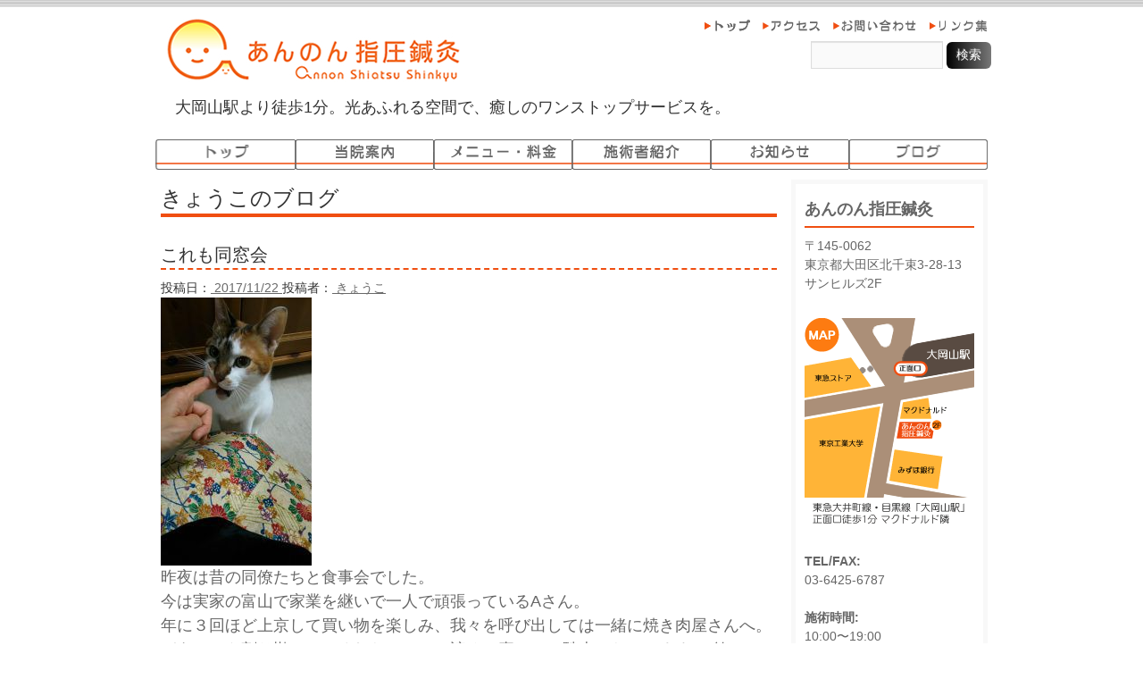

--- FILE ---
content_type: text/html; charset=UTF-8
request_url: https://annon-ookayama.net/blog/kyoko/11502/
body_size: 7028
content:
<!DOCTYPE html PUBLIC "-//W3C//DTD XHTML 1.0 Transitional//EN" "http://www.w3.org/TR/xhtml1/DTD/xhtml1-transitional.dtd">
<html xmlns="http://www.w3.org/1999/xhtml">
<head>
<meta http-equiv="Content-Type" content="text/html; charset=UTF-8" />
<title>これも同窓会 | あんのん指圧鍼灸：東京・大岡山駅より徒歩１分</title>

<meta name='robots' content='max-image-preview:large' />
<link rel="alternate" type="application/rss+xml" title="あんのん指圧鍼灸：東京・大岡山駅より徒歩１分 &raquo; フィード" href="https://annon-ookayama.net/feed/" />
<link rel="alternate" type="application/rss+xml" title="あんのん指圧鍼灸：東京・大岡山駅より徒歩１分 &raquo; コメントフィード" href="https://annon-ookayama.net/comments/feed/" />
<script type="text/javascript">
window._wpemojiSettings = {"baseUrl":"https:\/\/s.w.org\/images\/core\/emoji\/14.0.0\/72x72\/","ext":".png","svgUrl":"https:\/\/s.w.org\/images\/core\/emoji\/14.0.0\/svg\/","svgExt":".svg","source":{"concatemoji":"https:\/\/annon-ookayama.net\/wp-includes\/js\/wp-emoji-release.min.js?ver=6.2.8"}};
/*! This file is auto-generated */
!function(e,a,t){var n,r,o,i=a.createElement("canvas"),p=i.getContext&&i.getContext("2d");function s(e,t){p.clearRect(0,0,i.width,i.height),p.fillText(e,0,0);e=i.toDataURL();return p.clearRect(0,0,i.width,i.height),p.fillText(t,0,0),e===i.toDataURL()}function c(e){var t=a.createElement("script");t.src=e,t.defer=t.type="text/javascript",a.getElementsByTagName("head")[0].appendChild(t)}for(o=Array("flag","emoji"),t.supports={everything:!0,everythingExceptFlag:!0},r=0;r<o.length;r++)t.supports[o[r]]=function(e){if(p&&p.fillText)switch(p.textBaseline="top",p.font="600 32px Arial",e){case"flag":return s("\ud83c\udff3\ufe0f\u200d\u26a7\ufe0f","\ud83c\udff3\ufe0f\u200b\u26a7\ufe0f")?!1:!s("\ud83c\uddfa\ud83c\uddf3","\ud83c\uddfa\u200b\ud83c\uddf3")&&!s("\ud83c\udff4\udb40\udc67\udb40\udc62\udb40\udc65\udb40\udc6e\udb40\udc67\udb40\udc7f","\ud83c\udff4\u200b\udb40\udc67\u200b\udb40\udc62\u200b\udb40\udc65\u200b\udb40\udc6e\u200b\udb40\udc67\u200b\udb40\udc7f");case"emoji":return!s("\ud83e\udef1\ud83c\udffb\u200d\ud83e\udef2\ud83c\udfff","\ud83e\udef1\ud83c\udffb\u200b\ud83e\udef2\ud83c\udfff")}return!1}(o[r]),t.supports.everything=t.supports.everything&&t.supports[o[r]],"flag"!==o[r]&&(t.supports.everythingExceptFlag=t.supports.everythingExceptFlag&&t.supports[o[r]]);t.supports.everythingExceptFlag=t.supports.everythingExceptFlag&&!t.supports.flag,t.DOMReady=!1,t.readyCallback=function(){t.DOMReady=!0},t.supports.everything||(n=function(){t.readyCallback()},a.addEventListener?(a.addEventListener("DOMContentLoaded",n,!1),e.addEventListener("load",n,!1)):(e.attachEvent("onload",n),a.attachEvent("onreadystatechange",function(){"complete"===a.readyState&&t.readyCallback()})),(e=t.source||{}).concatemoji?c(e.concatemoji):e.wpemoji&&e.twemoji&&(c(e.twemoji),c(e.wpemoji)))}(window,document,window._wpemojiSettings);
</script>
<style type="text/css">
img.wp-smiley,
img.emoji {
	display: inline !important;
	border: none !important;
	box-shadow: none !important;
	height: 1em !important;
	width: 1em !important;
	margin: 0 0.07em !important;
	vertical-align: -0.1em !important;
	background: none !important;
	padding: 0 !important;
}
</style>
	<link rel='stylesheet' id='wp-block-library-css' href='https://annon-ookayama.net/wp-includes/css/dist/block-library/style.min.css?ver=6.2.8' type='text/css' media='all' />
<link rel='stylesheet' id='classic-theme-styles-css' href='https://annon-ookayama.net/wp-includes/css/classic-themes.min.css?ver=6.2.8' type='text/css' media='all' />
<style id='global-styles-inline-css' type='text/css'>
body{--wp--preset--color--black: #000000;--wp--preset--color--cyan-bluish-gray: #abb8c3;--wp--preset--color--white: #ffffff;--wp--preset--color--pale-pink: #f78da7;--wp--preset--color--vivid-red: #cf2e2e;--wp--preset--color--luminous-vivid-orange: #ff6900;--wp--preset--color--luminous-vivid-amber: #fcb900;--wp--preset--color--light-green-cyan: #7bdcb5;--wp--preset--color--vivid-green-cyan: #00d084;--wp--preset--color--pale-cyan-blue: #8ed1fc;--wp--preset--color--vivid-cyan-blue: #0693e3;--wp--preset--color--vivid-purple: #9b51e0;--wp--preset--gradient--vivid-cyan-blue-to-vivid-purple: linear-gradient(135deg,rgba(6,147,227,1) 0%,rgb(155,81,224) 100%);--wp--preset--gradient--light-green-cyan-to-vivid-green-cyan: linear-gradient(135deg,rgb(122,220,180) 0%,rgb(0,208,130) 100%);--wp--preset--gradient--luminous-vivid-amber-to-luminous-vivid-orange: linear-gradient(135deg,rgba(252,185,0,1) 0%,rgba(255,105,0,1) 100%);--wp--preset--gradient--luminous-vivid-orange-to-vivid-red: linear-gradient(135deg,rgba(255,105,0,1) 0%,rgb(207,46,46) 100%);--wp--preset--gradient--very-light-gray-to-cyan-bluish-gray: linear-gradient(135deg,rgb(238,238,238) 0%,rgb(169,184,195) 100%);--wp--preset--gradient--cool-to-warm-spectrum: linear-gradient(135deg,rgb(74,234,220) 0%,rgb(151,120,209) 20%,rgb(207,42,186) 40%,rgb(238,44,130) 60%,rgb(251,105,98) 80%,rgb(254,248,76) 100%);--wp--preset--gradient--blush-light-purple: linear-gradient(135deg,rgb(255,206,236) 0%,rgb(152,150,240) 100%);--wp--preset--gradient--blush-bordeaux: linear-gradient(135deg,rgb(254,205,165) 0%,rgb(254,45,45) 50%,rgb(107,0,62) 100%);--wp--preset--gradient--luminous-dusk: linear-gradient(135deg,rgb(255,203,112) 0%,rgb(199,81,192) 50%,rgb(65,88,208) 100%);--wp--preset--gradient--pale-ocean: linear-gradient(135deg,rgb(255,245,203) 0%,rgb(182,227,212) 50%,rgb(51,167,181) 100%);--wp--preset--gradient--electric-grass: linear-gradient(135deg,rgb(202,248,128) 0%,rgb(113,206,126) 100%);--wp--preset--gradient--midnight: linear-gradient(135deg,rgb(2,3,129) 0%,rgb(40,116,252) 100%);--wp--preset--duotone--dark-grayscale: url('#wp-duotone-dark-grayscale');--wp--preset--duotone--grayscale: url('#wp-duotone-grayscale');--wp--preset--duotone--purple-yellow: url('#wp-duotone-purple-yellow');--wp--preset--duotone--blue-red: url('#wp-duotone-blue-red');--wp--preset--duotone--midnight: url('#wp-duotone-midnight');--wp--preset--duotone--magenta-yellow: url('#wp-duotone-magenta-yellow');--wp--preset--duotone--purple-green: url('#wp-duotone-purple-green');--wp--preset--duotone--blue-orange: url('#wp-duotone-blue-orange');--wp--preset--font-size--small: 13px;--wp--preset--font-size--medium: 20px;--wp--preset--font-size--large: 36px;--wp--preset--font-size--x-large: 42px;--wp--preset--spacing--20: 0.44rem;--wp--preset--spacing--30: 0.67rem;--wp--preset--spacing--40: 1rem;--wp--preset--spacing--50: 1.5rem;--wp--preset--spacing--60: 2.25rem;--wp--preset--spacing--70: 3.38rem;--wp--preset--spacing--80: 5.06rem;--wp--preset--shadow--natural: 6px 6px 9px rgba(0, 0, 0, 0.2);--wp--preset--shadow--deep: 12px 12px 50px rgba(0, 0, 0, 0.4);--wp--preset--shadow--sharp: 6px 6px 0px rgba(0, 0, 0, 0.2);--wp--preset--shadow--outlined: 6px 6px 0px -3px rgba(255, 255, 255, 1), 6px 6px rgba(0, 0, 0, 1);--wp--preset--shadow--crisp: 6px 6px 0px rgba(0, 0, 0, 1);}:where(.is-layout-flex){gap: 0.5em;}body .is-layout-flow > .alignleft{float: left;margin-inline-start: 0;margin-inline-end: 2em;}body .is-layout-flow > .alignright{float: right;margin-inline-start: 2em;margin-inline-end: 0;}body .is-layout-flow > .aligncenter{margin-left: auto !important;margin-right: auto !important;}body .is-layout-constrained > .alignleft{float: left;margin-inline-start: 0;margin-inline-end: 2em;}body .is-layout-constrained > .alignright{float: right;margin-inline-start: 2em;margin-inline-end: 0;}body .is-layout-constrained > .aligncenter{margin-left: auto !important;margin-right: auto !important;}body .is-layout-constrained > :where(:not(.alignleft):not(.alignright):not(.alignfull)){max-width: var(--wp--style--global--content-size);margin-left: auto !important;margin-right: auto !important;}body .is-layout-constrained > .alignwide{max-width: var(--wp--style--global--wide-size);}body .is-layout-flex{display: flex;}body .is-layout-flex{flex-wrap: wrap;align-items: center;}body .is-layout-flex > *{margin: 0;}:where(.wp-block-columns.is-layout-flex){gap: 2em;}.has-black-color{color: var(--wp--preset--color--black) !important;}.has-cyan-bluish-gray-color{color: var(--wp--preset--color--cyan-bluish-gray) !important;}.has-white-color{color: var(--wp--preset--color--white) !important;}.has-pale-pink-color{color: var(--wp--preset--color--pale-pink) !important;}.has-vivid-red-color{color: var(--wp--preset--color--vivid-red) !important;}.has-luminous-vivid-orange-color{color: var(--wp--preset--color--luminous-vivid-orange) !important;}.has-luminous-vivid-amber-color{color: var(--wp--preset--color--luminous-vivid-amber) !important;}.has-light-green-cyan-color{color: var(--wp--preset--color--light-green-cyan) !important;}.has-vivid-green-cyan-color{color: var(--wp--preset--color--vivid-green-cyan) !important;}.has-pale-cyan-blue-color{color: var(--wp--preset--color--pale-cyan-blue) !important;}.has-vivid-cyan-blue-color{color: var(--wp--preset--color--vivid-cyan-blue) !important;}.has-vivid-purple-color{color: var(--wp--preset--color--vivid-purple) !important;}.has-black-background-color{background-color: var(--wp--preset--color--black) !important;}.has-cyan-bluish-gray-background-color{background-color: var(--wp--preset--color--cyan-bluish-gray) !important;}.has-white-background-color{background-color: var(--wp--preset--color--white) !important;}.has-pale-pink-background-color{background-color: var(--wp--preset--color--pale-pink) !important;}.has-vivid-red-background-color{background-color: var(--wp--preset--color--vivid-red) !important;}.has-luminous-vivid-orange-background-color{background-color: var(--wp--preset--color--luminous-vivid-orange) !important;}.has-luminous-vivid-amber-background-color{background-color: var(--wp--preset--color--luminous-vivid-amber) !important;}.has-light-green-cyan-background-color{background-color: var(--wp--preset--color--light-green-cyan) !important;}.has-vivid-green-cyan-background-color{background-color: var(--wp--preset--color--vivid-green-cyan) !important;}.has-pale-cyan-blue-background-color{background-color: var(--wp--preset--color--pale-cyan-blue) !important;}.has-vivid-cyan-blue-background-color{background-color: var(--wp--preset--color--vivid-cyan-blue) !important;}.has-vivid-purple-background-color{background-color: var(--wp--preset--color--vivid-purple) !important;}.has-black-border-color{border-color: var(--wp--preset--color--black) !important;}.has-cyan-bluish-gray-border-color{border-color: var(--wp--preset--color--cyan-bluish-gray) !important;}.has-white-border-color{border-color: var(--wp--preset--color--white) !important;}.has-pale-pink-border-color{border-color: var(--wp--preset--color--pale-pink) !important;}.has-vivid-red-border-color{border-color: var(--wp--preset--color--vivid-red) !important;}.has-luminous-vivid-orange-border-color{border-color: var(--wp--preset--color--luminous-vivid-orange) !important;}.has-luminous-vivid-amber-border-color{border-color: var(--wp--preset--color--luminous-vivid-amber) !important;}.has-light-green-cyan-border-color{border-color: var(--wp--preset--color--light-green-cyan) !important;}.has-vivid-green-cyan-border-color{border-color: var(--wp--preset--color--vivid-green-cyan) !important;}.has-pale-cyan-blue-border-color{border-color: var(--wp--preset--color--pale-cyan-blue) !important;}.has-vivid-cyan-blue-border-color{border-color: var(--wp--preset--color--vivid-cyan-blue) !important;}.has-vivid-purple-border-color{border-color: var(--wp--preset--color--vivid-purple) !important;}.has-vivid-cyan-blue-to-vivid-purple-gradient-background{background: var(--wp--preset--gradient--vivid-cyan-blue-to-vivid-purple) !important;}.has-light-green-cyan-to-vivid-green-cyan-gradient-background{background: var(--wp--preset--gradient--light-green-cyan-to-vivid-green-cyan) !important;}.has-luminous-vivid-amber-to-luminous-vivid-orange-gradient-background{background: var(--wp--preset--gradient--luminous-vivid-amber-to-luminous-vivid-orange) !important;}.has-luminous-vivid-orange-to-vivid-red-gradient-background{background: var(--wp--preset--gradient--luminous-vivid-orange-to-vivid-red) !important;}.has-very-light-gray-to-cyan-bluish-gray-gradient-background{background: var(--wp--preset--gradient--very-light-gray-to-cyan-bluish-gray) !important;}.has-cool-to-warm-spectrum-gradient-background{background: var(--wp--preset--gradient--cool-to-warm-spectrum) !important;}.has-blush-light-purple-gradient-background{background: var(--wp--preset--gradient--blush-light-purple) !important;}.has-blush-bordeaux-gradient-background{background: var(--wp--preset--gradient--blush-bordeaux) !important;}.has-luminous-dusk-gradient-background{background: var(--wp--preset--gradient--luminous-dusk) !important;}.has-pale-ocean-gradient-background{background: var(--wp--preset--gradient--pale-ocean) !important;}.has-electric-grass-gradient-background{background: var(--wp--preset--gradient--electric-grass) !important;}.has-midnight-gradient-background{background: var(--wp--preset--gradient--midnight) !important;}.has-small-font-size{font-size: var(--wp--preset--font-size--small) !important;}.has-medium-font-size{font-size: var(--wp--preset--font-size--medium) !important;}.has-large-font-size{font-size: var(--wp--preset--font-size--large) !important;}.has-x-large-font-size{font-size: var(--wp--preset--font-size--x-large) !important;}
.wp-block-navigation a:where(:not(.wp-element-button)){color: inherit;}
:where(.wp-block-columns.is-layout-flex){gap: 2em;}
.wp-block-pullquote{font-size: 1.5em;line-height: 1.6;}
</style>
<script type='text/javascript' src='https://annon-ookayama.net/wp-includes/js/jquery/jquery.min.js?ver=3.6.4' id='jquery-core-js'></script>
<script type='text/javascript' src='https://annon-ookayama.net/wp-includes/js/jquery/jquery-migrate.min.js?ver=3.4.0' id='jquery-migrate-js'></script>
<link rel="https://api.w.org/" href="https://annon-ookayama.net/wp-json/" /><link rel="alternate" type="application/json" href="https://annon-ookayama.net/wp-json/wp/v2/posts/11502" /><link rel="EditURI" type="application/rsd+xml" title="RSD" href="https://annon-ookayama.net/xmlrpc.php?rsd" />
<link rel="wlwmanifest" type="application/wlwmanifest+xml" href="https://annon-ookayama.net/wp-includes/wlwmanifest.xml" />
<meta name="generator" content="WordPress 6.2.8" />
<link rel="canonical" href="https://annon-ookayama.net/blog/kyoko/11502/" />
<link rel='shortlink' href='https://annon-ookayama.net/?p=11502' />
<link rel="alternate" type="application/json+oembed" href="https://annon-ookayama.net/wp-json/oembed/1.0/embed?url=https%3A%2F%2Fannon-ookayama.net%2Fblog%2Fkyoko%2F11502%2F" />
<link rel="alternate" type="text/xml+oembed" href="https://annon-ookayama.net/wp-json/oembed/1.0/embed?url=https%3A%2F%2Fannon-ookayama.net%2Fblog%2Fkyoko%2F11502%2F&#038;format=xml" />
<style type="text/css">.recentcomments a{display:inline !important;padding:0 !important;margin:0 !important;}</style><link rel="icon" href="https://annon-ookayama.net/wp-content/uploads/2020/12/wafuku-29-50x50.jpg" sizes="32x32" />
<link rel="icon" href="https://annon-ookayama.net/wp-content/uploads/2020/12/wafuku-29.jpg" sizes="192x192" />
<link rel="apple-touch-icon" href="https://annon-ookayama.net/wp-content/uploads/2020/12/wafuku-29.jpg" />
<meta name="msapplication-TileImage" content="https://annon-ookayama.net/wp-content/uploads/2020/12/wafuku-29.jpg" />

<style type="text/css"> 
<!-- 
--> 
</style><!--[if IE 5]>
<style type="text/css"> 
.twoColFixRtHdr #sidebar1 { width: 220px; }
</style>
<![endif]--><!--[if IE]>
<style type="text/css"> 
.twoColFixRtHdr #sidebar1 { padding-top: 30px; }
.twoColFixRtHdr #mainContent { zoom: 1; }
</style>
<![endif]-->
<link href="https://annon-ookayama.net/wp-content/themes/annon/style.css" rel="stylesheet" type="text/css" />

<script type="text/javascript">
  var _gaq = _gaq || [];
  _gaq.push(['_setAccount', 'UA-39495809-1']);
  _gaq.push(['_trackPageview']);

  (function() {
    var ga = document.createElement('script'); ga.type = 'text/javascript'; ga.async = true;
    ga.src = ('https:' == document.location.protocol ? 'https://ssl' : 'http://www') + '.google-analytics.com/ga.js';
    var s = document.getElementsByTagName('script')[0]; s.parentNode.insertBefore(ga, s);
  })();
</script>
<script type="text/javascript" src="/cgi-bin/acc/acctag.js"></script>
</head>

<body class="twoColFixRtHdr">

<div id="container">
  <div id="header">
  
<header id="header">
<!--/* ▲ #header 開始 */-->

<div id="hgroup">
	<h1 id="site-id"><a href="/"><img src="/images/logo.jpg" width="339" height="71" alt="あんのん指圧鍼灸" /></a></h1>
	<h2 id="description">大岡山駅より徒歩1分。光あふれる空間で、癒しのワンストップサービスを。</h2>
</div>

<nav id="tNavi">
	<ul>
		<li><a href="/"><img src="/images/tnavi_top.gif" width="55" height="18" alt="トップ" /></a></li>
		<li><a href="/access/"><img src="/images/tnavi_access.gif" width="69" height="18" alt="アクセス" /></a></li>
		<li><a href="/contact/"><img src="/images/tnavi_contact.gif" width="98" height="18" alt="お問い合わせ" /></a></li>
		<li><a href="/linklist/"><img src="/images/tnavi_linklist.gif" width="69" height="18" alt="リンク集" /></a></li>
	</ul>
</nav>


<div class="widget-area" id="header-widget-area">
<aside class="widget-container widget_search">
	<form action="/" id="searchform" method="get" role="search">
		<div>
		<label for="s" class="screen-reader-text">検索:</label>
		<input type="text" id="s" name="s" value="">
		<input type="submit" value="検索" id="searchsubmit">
		</div>
	</form>
</aside>
</div>

<nav id="gNavi">
	<ul>
		<li><a href="/"><img src="/images/gnavi_top.gif" width="157" height="34" alt="トップ" /></a></li>
		<li><a href="/desc/"><img src="/images/gnavi_desc.gif" width="156" height="34" alt="当院案内" /></a></li>
		<li><a href="/menu/"><img src="/images/gnavi_menu.gif" width="156" height="34" alt="メニュー・料金" /></a></li>
		<li><a href="/staff/"><img src="/images/gnavi_staff.gif" width="156" height="34" alt="施術者紹介" /></a></li>
		<li><a href="/category/info/"><img src="/images/gnavi_info.gif" width="156" height="34" alt="お知らせ" /></a></li>
		<li><a href="/category/blog/"><img src="/images/gnavi_blog.gif" width="156" height="34" alt="ブログ" /></a></li>
	</ul>
</nav>

<ol class="breadcrumbs">
    </ol>

<!--/* ▼ #header 終了 */-->

<!--/* ### header.php 終了 ### */-->
  <!-- end #header --></div>


&nbsp;


<div id="sidebar_wrap">
  
<div id="sidebar1">
<h1 class="map_name">あんのん指圧鍼灸</h1>
<p class="text-small"> 
〒145-0062<br />
東京都大田区北千束3-28-13<br />
サンヒルズ2F
</p>

<p class="mapImg"><a href="/access/"><img name="map" src="/images/map.gif" width="190" height="234" id="map" alt="マップ" /></a></p>

<p class="text-small"> 
<strong>TEL/FAX:</strong><br />
03-6425-6787<br />
<br />
<strong>施術時間:</strong><br />
10:00〜19:00<br />
（19:00終了）<br />
<br />
<strong>定休日：</strong><br />
火曜日
</p>
  <!-- end #sidebar1 --></div>


<div id="banner-list">
			<ul>
				<li><a href="/blog/about/2754/"><img src="/images/bunner_movie.gif" alt="動画でわかる あんのん指圧鍼灸" width="220" height="60"></a></li>
<!---
				<li><a href="/menu/"><img src="/images/bunner_201304.gif" alt="オープン企画" width="220" height="60"></a></li>
				<li><a href="#" target="_blank"><img src="/images/bunner_1_220x60.gif" alt="" width="220" height="60"></a></li>
				<li><a href="#" target="_blank"><img src="/images/bunner_2_220x60.gif" alt="" width="220" height="60"></a></li>
--->
			</ul>
</div>


  <!-- end #sidebar_wrap --></div>
<div id="mainContent">

<section id="main-info">

<!------------------------------------------------------------------------------------------------------->
<section id="contents-body">
<!--/* ▲ #contents-body 開始 */-->

<section id="contents">
<!--/* ▲ #contents 開始 */-->

<header class="page-header">
	<h1 class="main-info-title">きょうこのブログ</h1>
</header>

<article class="post-11502 post type-post status-publish format-standard has-post-thumbnail hentry category-kyoko category-blog category-misc">
	<header class="entry-header">
		<h2 class="main-info-title-h2">これも同窓会</h2>
	
		<div class="entry-meta">
			<span class="sep">投稿日：<a href="https://annon-ookayama.net/blog/kyoko/11502/" title="これも同窓会">
				<time class="entry-date" datetime="2017-11-22" pubdate="2017-11-22">
					2017/11/22				</time>
			</a></span>
			<span class="author vcard">投稿者：<a title="きょうこ" href="https://annon-ookayama.net/author/kyoko/" class="url fn n">
					きょうこ			</a></span>
		</div>
	</header>

	<section class="entry-content">
		<span class="introduce"><p><a href="http://annon.sakura.ne.jp/wp/wp-content/uploads/2017/11/emi300.jpg"><img decoding="async" class="size-medium wp-image-11504" src="http://annon.sakura.ne.jp/wp/wp-content/uploads/2017/11/emi300-169x300.jpg" alt="" width="169" height="300" srcset="https://annon-ookayama.net/wp-content/uploads/2017/11/emi300-169x300.jpg 169w, https://annon-ookayama.net/wp-content/uploads/2017/11/emi300-768x1365.jpg 768w, https://annon-ookayama.net/wp-content/uploads/2017/11/emi300-576x1024.jpg 576w" sizes="(max-width: 169px) 100vw, 169px" /></a><br />
昨夜は昔の同僚たちと食事会でした。<br />
今は実家の富山で家業を継いで一人で頑張っているAさん。<br />
年に３回ほど上京して買い物を楽しみ、我々を呼び出しては一緒に焼き肉屋さんへ。<br />
どうしても割り勘にしてくれないので、諦めて喜んでご馳走になってます。(笑)<br />
早くに両親を亡くされて苦労したのに、明るくてあっけらかんとしています。<br />
もう一人は今、まさに介護真っ只中のBさん。<br />
介護のために仕事を辞めましたが、そのお母様が入院されお父様も体調を崩されているとか。<br />
これまたいつ会っても明るくて元気で楽しそう。<br />
そして私は両家両親の介護待ち？(笑)<br />
どうにか持ち直した母と母に依存している父を見守っているところです。<br />
年齢も生活状況も三者三様ですが、全員子供がいなくて猫好き。<br />
ガッツリ食べて「良いお年を！」と別れました。<br />
戦々恐々ではありますが、今を感謝して生きるしかありません。<br />
それにしても二十代からの付き合い、長いです。</p>
</span>
	</section>

	<footer class="page-footer">
		<div class="entry-meta">
			<span class="cat-links">カテゴリー：<a href="https://annon-ookayama.net/category/blog/kyoko/" rel="category tag">きょうこのブログ</a>, <a href="https://annon-ookayama.net/category/blog/" rel="category tag">ブログ</a>, <a href="https://annon-ookayama.net/category/blog/misc/" rel="category tag">雑記録</a></span>
			<span class="tag-links"></span>
		</div>
	</footer>
</article>


<nav class="navigation" id="nav-below">
	<ul>
		<li class="nav-previous"><a href="https://annon-ookayama.net/blog/kyoko/11497/" rel="prev">我流、風邪予防</a></li>		<li class="nav-next"><a href="https://annon-ookayama.net/blog/kyoko/11509/" rel="next">興味ないはずなのに</a></li>	</ul>
</nav>



<!--/* ▼ #contents 終了 */-->
</section>

<!--/* ▼ #contents-body 終了 */-->
</section>

<!------------------------------------------------------------------------------------------------------->

</section>

	<!-- end #mainContent --></div>
	<!-- このクリアリングエレメントは、#container div に強制的にすべての子フローティングエレメントが含まれるようにするため、#mainContent div の直後に配置される必要があります --><br class="clearfloat" />

<div id="footer"><img src="/images/spacer.gif" width="1" height="50" alt ="" /><nav id="txtNav">	<ul>		<li> <a href="/">トップ</a>&nbsp;|&nbsp;</li>		<li> <a href="/access/">アクセス</a>&nbsp;|&nbsp;</li>		<li> <a href="/contact/">お問い合わせ</a>&nbsp;|&nbsp;</li>		<li> <a href="/linklist/">リンク集</a>&nbsp;|&nbsp;</li>		<li> <a href="/desc/">当院案内</a>&nbsp;|&nbsp;</li>		<li> <a href="/menu/">メニュー・料金</a>&nbsp;|&nbsp;</li>		<li> <a href="/staff/">施術者紹介</a>&nbsp;|&nbsp;</li>		<li> <a href="/category/info/">お知らせ</a>&nbsp;|&nbsp;</li>		<li> <a href="/category/blog/">ブログ</a></li>	</ul></nav>	<p id="copyright">		<small>Copyright &copy; 2013 <a href="/">Annon Shiatsu Shinkyu</a> All rights reserved.</small>	</p><!-- end #footer --></div><!-- end #container --></div></body></html>